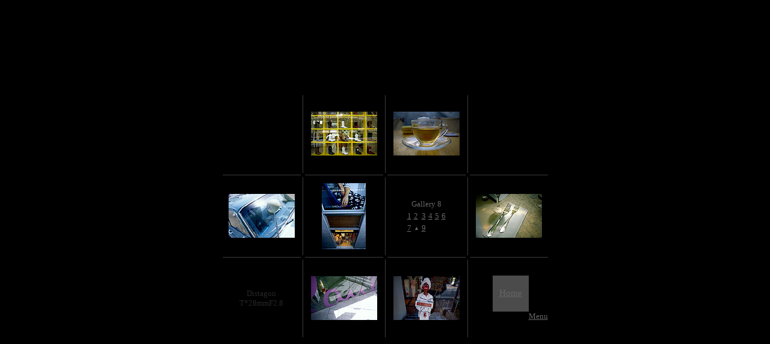

--- FILE ---
content_type: text/html
request_url: http://mh.2-d.jp/o/og_8.htm
body_size: 5507
content:
<!DOCTYPE HTML PUBLIC "-//W3C//DTD HTML 4.01 Transitional//EN">
<HTML>
<HEAD>
<META name="GENERATOR" content="IBM WebSphere Studio Homepage Builder Version 6.5.0.0 for Windows">
<META http-equiv="Content-Type" content="text/html; charset=Shift_JIS">
<META http-equiv="Content-Style-Type" content="text/css">
<TITLE>Gallery_8</TITLE>
<STYLE type="text/css">
<!--
body {  font-family: "MS P Gothic"; font-size: 10pt;}
td {  font-family: "MS P Gothic"; font-size: 10pt;}
table {  font-family: "MS P Gothic"; font-size: 10pt;}
-->
<!--A:hover {COLOR: #353535; TEXT-DECORATION: underline;}-->
</STYLE>
</HEAD>
<BODY text="#666666" link="#666666" alink="#666666" vlink="#666666" bgcolor="#000000">
<TABLE width="100%" height="100%" cellpadding="0" cellspacing="0">
  <TBODY>
    <TR>
      <TD align="center">
      <TABLE cellpadding="0" cellspacing="3" border="0">
        <TBODY>
          <TR>
            <TD width="130" height="130" align="center"></TD>
            <TD><IMG src="../lt2.gif" width="1" height="130" border="0"></TD>
            <TD width="130" height="130" align="center"><A href="002.htm" target="_top"><IMG src="o_jpg/002s.jpg" width="110" height="73" border="0"></A></TD>
            <TD><IMG src="../lt2.gif" width="1" height="130" border="0"></TD>
            <TD width="130" height="130" align="center"><A href="006.htm" target="_top"><IMG src="o_jpg/006s.jpg" width="110" height="73" border="0"></A></TD>
            <TD><IMG src="../lt2.gif" width="1" height="130" border="0"></TD>
            <TD width="130" height="130" align="center"></TD>
          </TR>
          <TR>
            <TD><IMG src="../ly2.gif" width="130" height="1" border="0"></TD>
            <TD></TD>
            <TD><IMG src="../ly2.gif" width="130" height="1" border="0"></TD>
            <TD></TD>
            <TD><IMG src="../ly2.gif" width="130" height="1" border="0"></TD>
            <TD></TD>
            <TD><IMG src="../ly2.gif" width="130" height="1" border="0"></TD>
          </TR>
          <TR>
            <TD align="center"><A href="003.htm" target="_top"><IMG src="o_jpg/003s.jpg" width="110" height="73" border="0"></A></TD>
            <TD><IMG src="../lt2.gif" width="1" height="130" border="0"></TD>
            <TD width="130" height="130" align="center"><A href="001.htm" target="_top"><IMG src="o_jpg/001s.jpg" width="73" height="110" border="0"></A></TD>
            <TD><IMG src="../lt2.gif" width="1" height="130" border="0"></TD>
            <TD align="center">
            <TABLE cellpadding="2" cellspacing="0">
              <TBODY>
                <TR>
                  <TD colspan="6" align="center">Gallery 8</TD>
                </TR>
                <TR>
                  <TD valign="bottom"><A href="og_1.htm" target="_top">1</A></TD>
                  <TD><A href="og_2.htm" target="_top">2</A></TD>
                  <TD><A href="og_3.htm" target="_top">3</A></TD>
                  <TD><A href="og_4.htm" target="_top">4</A></TD>
                  <TD><A href="og_5.htm" target="_top">5</A></TD>
                  <TD><A href="og_6.htm" target="_top">6</A></TD>
                </TR>
                <TR>
                  <TD><A href="og_7.htm" target="_top">7</A></TD>
                  <TD><FONT style="font-size:7pt">▲</FONT></TD>
                  <TD><A href="og_9.htm" target="_top">9</A></TD>
                  <TD></TD>
                  <TD></TD>
                  <TD></TD>
                </TR>
              </TBODY>
            </TABLE>
            </TD>
            <TD><IMG src="../lt2.gif" width="1" height="130" border="0"></TD>
            <TD align="center"><A href="004.htm" target="_top"><IMG src="o_jpg/004s.jpg" width="110" height="73" border="0"></A></TD>
          </TR>
          <TR>
            <TD><IMG src="../ly2.gif" width="130" height="1" border="0"></TD>
            <TD></TD>
            <TD><IMG src="../ly2.gif" width="130" height="1" border="0"></TD>
            <TD></TD>
            <TD><IMG src="../ly2.gif" width="130" height="1" border="0"></TD>
            <TD></TD>
            <TD><IMG src="../ly2.gif" width="130" height="1" border="0"></TD>
          </TR>
          <TR>
            <TD align="center"><FONT color="#262626">Distagon<BR>
            T*28mmF2.8<BR>
            </FONT></TD>
            <TD><IMG src="../lt2.gif" width="1" height="130" border="0"></TD>
            <TD width="130" height="130" align="center"><A href="005.htm" target="_top"><IMG src="o_jpg/005s.jpg" width="110" height="73" border="0"></A></TD>
            <TD><IMG src="../lt2.gif" width="1" height="130" border="0"></TD>
            <TD align="center"><A href="008.htm" target="_top"><IMG src="o_jpg/008s.jpg" width="110" height="73" border="0"></A></TD>
            <TD><IMG src="../lt2.gif" width="1" height="130" border="0"></TD>
            <TD align="right" valign="middle">
            <TABLE cellpadding="0" cellspacing="0" border="0">
              <TBODY>
                <TR>
                  <TD width="60" height="60" bgcolor="#4b4b4b" align="center"><A href="http://www.boreas.dti.ne.jp/~mah/" target="_top"><FONT style="font-size:11pt">Home</FONT></A></TD>
                  <TD></TD>
                </TR>
                <TR>
                  <TD></TD>
                  <TD><A href="o_menu.htm" target="_top">Menu</A></TD>
                </TR>
              </TBODY>
            </TABLE>
            </TD>
          </TR>
        </TBODY>
      </TABLE>
      </TD>
    </TR>
  </TBODY>
</TABLE>
</BODY>
</HTML>
